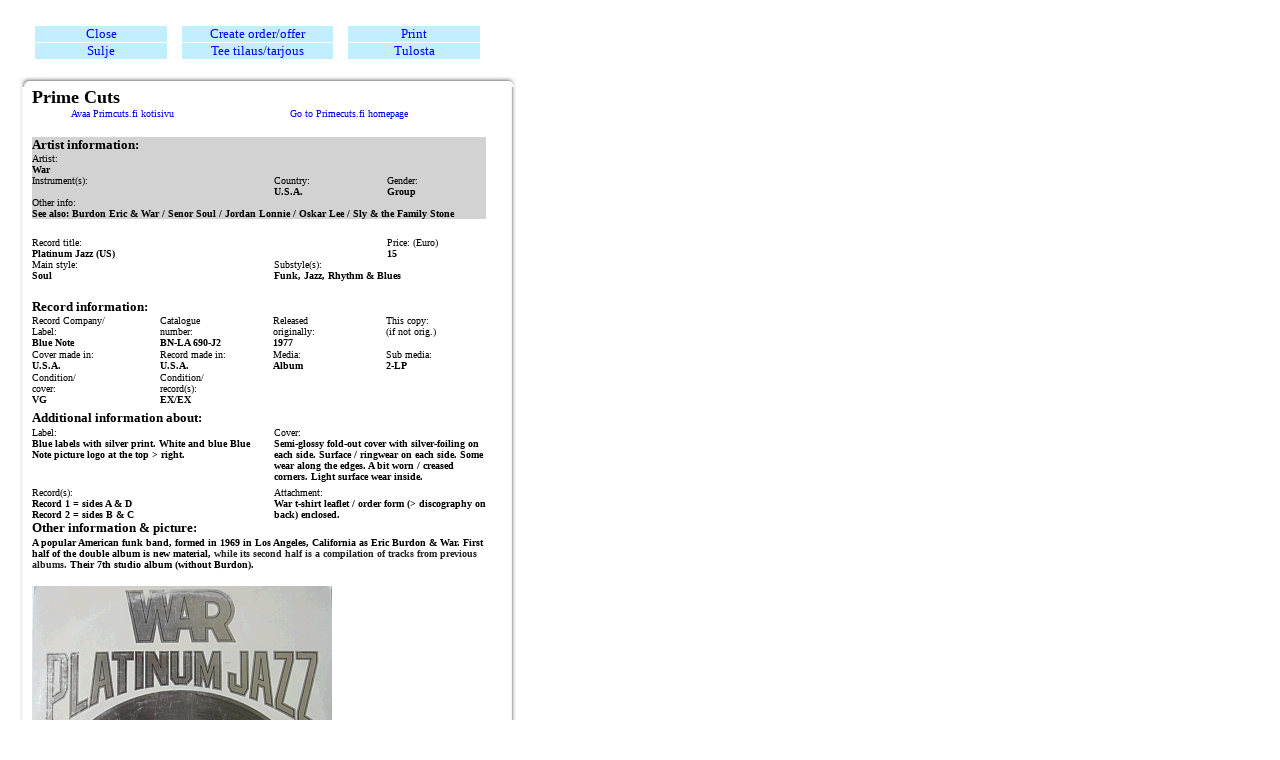

--- FILE ---
content_type: text/html; charset=US-ASCII
request_url: http://www.primecuts.fi/primecuts/primecut.nsf/17a678eb348561c3c22570b4005e1805/1291efd2c46c75e1c2257f8d002a9e14!OpenDocument
body_size: 19560
content:
<!DOCTYPE HTML PUBLIC "-//W3C//DTD HTML 4.01 Transitional//EN">
<html>
<head>
<title>Record info: War/ Platinum Jazz (US)</title>
<script language="JavaScript" type="text/javascript">
<!-- 
document._domino_target = "_self";
function _doClick(v, o, t) {
  var url="/primecuts/primecut.nsf/17a678eb348561c3c22570b4005e1805/1291efd2c46c75e1c2257f8d002a9e14!OpenDocument&Click=" + v;
  if (o.href != null)
    o.href = url;
  else {
    if (t == null)
      t = document._domino_target;
    window.open(url, t);
  }

}
// -->
</script>
</head>
<body text="#000000" bgcolor="white">

<form action=""><style> <!--
a:active { font-weight: bold}
a:hover { font-weight: bold}
a:link { text-decoration: none}
a:visited { text-decoration: none}
--></style><BR>
<table border="0" cellspacing="0" cellpadding="0">
<tr valign="top"><td width="12" bgcolor="#FFFFFF"><img src="/icons/ecblank.gif" border="0" height="1" width="1" alt=""></td><td width="495" bgcolor="#FFFFFF">
<table border="0" cellspacing="0" cellpadding="0">
<tr valign="top"><td width="15"><img src="/icons/ecblank.gif" border="0" height="1" width="1" alt=""></td><td width="132" bgcolor="#C2EFFF"><div align="center"><a onclick="history.back()return false;" href=""><font size="2" color="#0000FF" face="Calibri">Close</font></a></div></td><td width="15"><img src="/icons/ecblank.gif" border="0" height="1" width="1" alt=""></td><td width="151" bgcolor="#C2EFFF"><div align="center"><a href="/primecuts/primecut.nsf/12c4b25656a31d75c2256cba006f4387!OpenForm&amp;ParentUNID=1291EFD2C46C75E1C2257F8D002A9E14"><font size="2" color="#0000FF" face="Calibri">Create order/offer</font></a></div></td><td width="15"><img src="/icons/ecblank.gif" border="0" height="1" width="1" alt=""></td><td width="132" bgcolor="#C2EFFF"><div align="center"><a onclick="window.print()return false;" href=""><font size="2" color="#0000FF" face="Calibri">Print</font></a></div></td></tr>

<tr valign="top"><td width="15"><img src="/icons/ecblank.gif" border="0" height="1" width="1" alt=""></td><td width="132"><img src="/icons/ecblank.gif" border="0" height="1" width="1" alt=""></td><td width="15"><img src="/icons/ecblank.gif" border="0" height="1" width="1" alt=""></td><td width="151"><img src="/icons/ecblank.gif" border="0" height="1" width="1" alt=""></td><td width="15"><img src="/icons/ecblank.gif" border="0" height="1" width="1" alt=""></td><td width="132"><img src="/icons/ecblank.gif" border="0" height="1" width="1" alt=""></td></tr>

<tr valign="top"><td width="15"><img src="/icons/ecblank.gif" border="0" height="1" width="1" alt=""></td><td width="132" bgcolor="#C2EFFF" valign="middle"><div align="center"><a onclick="history.back()return false;" href=""><font size="2" color="#0000FF" face="Calibri">Sulje</font></a></div></td><td width="15"><img src="/icons/ecblank.gif" border="0" height="1" width="1" alt=""></td><td width="151" bgcolor="#C2EFFF" valign="middle"><div align="center"><a href="/primecuts/primecut.nsf/12c4b25656a31d75c2256cba006f4387!OpenForm&amp;ParentUNID=1291EFD2C46C75E1C2257F8D002A9E14"><font size="2" color="#0000FF" face="Calibri">Tee tilaus/tarjous</font></a></div></td><td width="15"><img src="/icons/ecblank.gif" border="0" height="1" width="1" alt=""></td><td width="132" bgcolor="#C2EFFF" valign="middle"><div align="center"><a onclick="window.print()return false;" href=""><font size="2" color="#0000FF" face="Calibri">Tulosta</font></a></div></td></tr>

<tr valign="top"><td width="15"><img src="/icons/ecblank.gif" border="0" height="1" width="1" alt=""></td><td width="132" bgcolor="#FFFFFF"><BR></td><td width="15" bgcolor="#FFFFFF"><img src="/icons/ecblank.gif" border="0" height="1" width="1" alt=""></td><td width="151" bgcolor="#FFFFFF"><img src="/icons/ecblank.gif" border="0" height="1" width="1" alt=""></td><td width="15" bgcolor="#FFFFFF"><img src="/icons/ecblank.gif" border="0" height="1" width="1" alt=""></td><td width="132" bgcolor="#FFFFFF"><img src="/icons/ecblank.gif" border="0" height="1" width="1" alt=""></td></tr>
</table>
</td></tr>

<tr valign="top"><td width="12" bgcolor="#FFFFFF"><img src="/icons/ecblank.gif" border="0" height="1" width="1" alt=""></td><td style="background-image:url(/primecuts/primecut.nsf/formbg1.jpg!OpenImageResource); background-repeat: repeat-y; " width="495" bgcolor="#FFFFFF"><img src="/primecuts/primecut.nsf/formTop.jpg!OpenImageResource" width="496" height="10" alt="">
<table border="0" cellspacing="0" cellpadding="0">
<tr valign="top"><td width="12"><img src="/icons/ecblank.gif" border="0" height="1" width="1" alt=""></td><td width="196"><b><font size="4" face="Verdana">Prime Cuts</font></b><font size="1" face="Verdana"> </font></td><td width="219" valign="middle"><img src="/icons/ecblank.gif" border="0" height="1" width="1" alt=""></td></tr>
</table>

<table border="0" cellspacing="0" cellpadding="0">
<tr valign="top"><td></td><td width="204"><div align="center"><a href="http://www.primecuts.fi/fin" target="_top"><font size="1" face="Verdana">Avaa Primcuts.fi kotisivu</font></a></div></td><td width="249"><div align="center"><a href="http://www.primecuts.fi/eng"><font size="1" face="Verdana">Go to Primecuts.fi homepage</font></a></div></td></tr>

<tr valign="top"><td></td><td width="204"><br></td><td width="249"><img src="/icons/ecblank.gif" border="0" height="1" width="1" alt=""></td></tr>
</table>
<b><font size="2" face="Verdana"> </font></b>
<table border="0" cellspacing="0" cellpadding="0">
<tr valign="top"><td width="12"><img src="/icons/ecblank.gif" border="0" height="1" width="1" alt=""></td><td width="454" bgcolor="#D2D2D2"><b><font size="2" face="Verdana">Artist information:</font></b></td></tr>

<tr valign="top"><td width="12"><img src="/icons/ecblank.gif" border="0" height="1" width="1" alt=""></td><td width="454" bgcolor="#D2D2D2"><font size="1" face="Verdana"> Artist:</font><br>
<b><font size="1" face="Verdana">War</font></b></td></tr>
</table>

<table border="0" cellspacing="0" cellpadding="0">
<tr valign="top"><td width="12"><img src="/icons/ecblank.gif" border="0" height="1" width="1" alt=""></td><td width="227" bgcolor="#D2D2D2"><font size="1" face="Verdana">Instrument(s):</font><br>
<b><font size="1" face="Verdana"></font></b></td><td width="15" bgcolor="#D2D2D2"><img src="/icons/ecblank.gif" border="0" height="1" width="1" alt=""></td><td width="98" bgcolor="#D2D2D2"><font size="1" face="Verdana">Country:</font><br>
<b><font size="1" face="Verdana">U.S.A.</font></b></td><td width="15" bgcolor="#D2D2D2"><img src="/icons/ecblank.gif" border="0" height="1" width="1" alt=""></td><td width="99" bgcolor="#D2D2D2"><font size="1" face="Verdana">Gender:</font><br>
<b><font size="1" face="Verdana">Group</font></b></td></tr>
</table>

<table border="0" cellspacing="0" cellpadding="0">
<tr valign="top"><td width="12"><img src="/icons/ecblank.gif" border="0" height="1" width="1" alt=""></td><td width="454" bgcolor="#D2D2D2"><font size="1" face="Verdana">Other info:</font><br>
<b><font size="1" face="Verdana">See also: Burdon Eric &amp; War / Senor Soul / Jordan Lonnie / Oskar Lee / Sly &amp; the Family Stone</font></b></td></tr>
</table>
<br>
<table border="0" cellspacing="0" cellpadding="0">
<tr valign="top"><td width="12"><img src="/icons/ecblank.gif" border="0" height="1" width="1" alt=""></td><td width="340" bgcolor="#FFFFFF"><font size="1" face="Verdana">Record title:</font><br>
<b><font size="1" face="Verdana">Platinum Jazz (US)</font></b></td><td width="15" bgcolor="#FFFFFF"><img src="/icons/ecblank.gif" border="0" height="1" width="1" alt=""></td><td width="98" bgcolor="#FFFFFF"><font size="1" face="Verdana">Price: (Euro)</font><br>
<b><font size="1" face="Verdana">15</font></b><font size="1" face="Verdana"> </font></td></tr>
</table>

<table border="0" cellspacing="0" cellpadding="0">
<tr valign="top"><td width="12"><img src="/icons/ecblank.gif" border="0" height="1" width="1" alt=""></td><td width="227" bgcolor="#FFFFFF"><font size="1" face="Verdana">Main style:</font><br>
<b><font size="1" face="Verdana">Soul</font></b></td><td width="15" bgcolor="#FFFFFF"><img src="/icons/ecblank.gif" border="0" height="1" width="1" alt=""></td><td width="211" bgcolor="#FFFFFF"><font size="1" face="Verdana">Substyle(s):</font><br>
<b><font size="1" face="Verdana">Funk, Jazz, Rhythm &amp; Blues</font></b></td></tr>

<tr valign="top"><td width="12"><img src="/icons/ecblank.gif" border="0" height="1" width="1" alt=""></td><td width="227" bgcolor="#FFFFFF"><br></td><td width="15" bgcolor="#FFFFFF"><img src="/icons/ecblank.gif" border="0" height="1" width="1" alt=""></td><td width="211" bgcolor="#FFFFFF"><img src="/icons/ecblank.gif" border="0" height="1" width="1" alt=""></td></tr>

<tr valign="top"><td width="12"><img src="/icons/ecblank.gif" border="0" height="1" width="1" alt=""></td><td width="227" bgcolor="#FFFFFF"><b><font size="2" face="Verdana">Record information:</font></b></td><td width="15" bgcolor="#FFFFFF"><img src="/icons/ecblank.gif" border="0" height="1" width="1" alt=""></td><td width="211" bgcolor="#FFFFFF"><img src="/icons/ecblank.gif" border="0" height="1" width="1" alt=""></td></tr>
</table>

<table border="0" cellspacing="0" cellpadding="0">
<tr valign="top"><td width="12"><img src="/icons/ecblank.gif" border="0" height="1" width="1" alt=""></td><td width="113" bgcolor="#FFFFFF"><font size="1" face="Verdana">Record Company/</font><br>
<font size="1" face="Verdana">Label:</font><br>
<b><font size="1" face="Verdana">Blue Note</font></b></td><td width="15" bgcolor="#FFFFFF"><img src="/icons/ecblank.gif" border="0" height="1" width="1" alt=""></td><td width="113" bgcolor="#FFFFFF"><font size="1" face="Verdana">Catalogue</font><br>
<font size="1" face="Verdana">number:</font><br>
<b><font size="1" face="Verdana">BN-LA 690-J2</font></b></td><td width="113" bgcolor="#FFFFFF"><font size="1" face="Verdana">Released</font><br>
<font size="1" face="Verdana">originally:</font><br>
<b><font size="1" face="Verdana">1977</font></b><font size="1"> </font></td><td width="98" bgcolor="#FFFFFF"><font size="1" face="Verdana">This copy:<br>
(if not orig.)</font><br>
<b><font size="1" face="Verdana"></font></b><font size="1" face="Verdana"> </font></td></tr>

<tr valign="top"><td width="12"><img src="/icons/ecblank.gif" border="0" height="1" width="1" alt=""></td><td width="113" bgcolor="#FFFFFF"><img src="/icons/ecblank.gif" border="0" height="1" width="1" alt=""></td><td width="15" bgcolor="#FFFFFF"><img src="/icons/ecblank.gif" border="0" height="1" width="1" alt=""></td><td width="113" bgcolor="#FFFFFF"><img src="/icons/ecblank.gif" border="0" height="1" width="1" alt=""></td><td width="113" bgcolor="#FFFFFF"><img src="/icons/ecblank.gif" border="0" height="1" width="1" alt=""></td><td width="98" bgcolor="#FFFFFF"><img src="/icons/ecblank.gif" border="0" height="1" width="1" alt=""></td></tr>

<tr valign="top"><td width="12"><img src="/icons/ecblank.gif" border="0" height="1" width="1" alt=""></td><td width="113" bgcolor="#FFFFFF"><font size="1" face="Verdana">Cover made in:</font><br>
<b><font size="1" face="Verdana">U.S.A.</font></b></td><td width="15" bgcolor="#FFFFFF"><img src="/icons/ecblank.gif" border="0" height="1" width="1" alt=""></td><td width="113" bgcolor="#FFFFFF"><font size="1" face="Verdana">Record made in:</font><br>
<b><font size="1" face="Verdana">U.S.A.</font></b></td><td width="113" bgcolor="#FFFFFF"><font size="1" face="Verdana">Media:</font><br>
<b><font size="1" face="Verdana">Album</font></b></td><td width="98" bgcolor="#FFFFFF"><font size="1" face="Verdana">Sub media:</font><br>
<b><font size="1" face="Verdana">2-LP</font></b></td></tr>

<tr valign="top"><td width="12"><img src="/icons/ecblank.gif" border="0" height="1" width="1" alt=""></td><td width="113" bgcolor="#FFFFFF"><img src="/icons/ecblank.gif" border="0" height="1" width="1" alt=""></td><td width="15" bgcolor="#FFFFFF"><img src="/icons/ecblank.gif" border="0" height="1" width="1" alt=""></td><td width="113" bgcolor="#FFFFFF"><img src="/icons/ecblank.gif" border="0" height="1" width="1" alt=""></td><td width="113" bgcolor="#FFFFFF"><img src="/icons/ecblank.gif" border="0" height="1" width="1" alt=""></td><td width="98" bgcolor="#FFFFFF"><img src="/icons/ecblank.gif" border="0" height="1" width="1" alt=""></td></tr>

<tr valign="top"><td width="12"><img src="/icons/ecblank.gif" border="0" height="1" width="1" alt=""></td><td width="113" bgcolor="#FFFFFF"><font size="1" face="Verdana">Condition/</font><br>
<font size="1" face="Verdana">cover:</font><br>
<b><font size="1" face="Verdana">VG</font></b></td><td width="15" bgcolor="#FFFFFF"><img src="/icons/ecblank.gif" border="0" height="1" width="1" alt=""></td><td width="113" bgcolor="#FFFFFF"><font size="1" face="Verdana">Condition/</font><br>
<font size="1" face="Verdana">record(s):</font><br>
<b><font size="1" face="Verdana">EX/EX</font></b></td><td width="113" bgcolor="#FFFFFF"><img src="/icons/ecblank.gif" border="0" height="1" width="1" alt=""></td><td width="98" bgcolor="#FFFFFF"><img src="/icons/ecblank.gif" border="0" height="1" width="1" alt=""></td></tr>

<tr valign="top"><td width="12"><img src="/icons/ecblank.gif" border="0" height="1" width="1" alt=""></td><td width="113" bgcolor="#FFFFFF"><img src="/primecuts/primecut.nsf/White5.gif!OpenImageResource" width="10" height="5" alt=""></td><td width="15" bgcolor="#FFFFFF"><img src="/icons/ecblank.gif" border="0" height="1" width="1" alt=""></td><td width="113" bgcolor="#FFFFFF"><img src="/icons/ecblank.gif" border="0" height="1" width="1" alt=""></td><td width="113" bgcolor="#FFFFFF"><img src="/icons/ecblank.gif" border="0" height="1" width="1" alt=""></td><td width="98" bgcolor="#FFFFFF"><img src="/icons/ecblank.gif" border="0" height="1" width="1" alt=""></td></tr>
</table>

<table border="0" cellspacing="0" cellpadding="0">
<tr valign="top"><td width="12"><img src="/icons/ecblank.gif" border="0" height="1" width="1" alt=""></td><td width="227" bgcolor="#FFFFFF"><b><font size="2" face="Verdana">Additional information about:</font></b></td><td width="15" bgcolor="#FFFFFF"><img src="/icons/ecblank.gif" border="0" height="1" width="1" alt=""></td><td width="212" bgcolor="#FFFFFF"><img src="/icons/ecblank.gif" border="0" height="1" width="1" alt=""></td></tr>

<tr valign="top"><td width="12"><img src="/icons/ecblank.gif" border="0" height="1" width="1" alt=""></td><td width="227" bgcolor="#FFFFFF"><img src="/icons/ecblank.gif" border="0" height="1" width="1" alt=""></td><td width="15" bgcolor="#FFFFFF"><img src="/icons/ecblank.gif" border="0" height="1" width="1" alt=""></td><td width="212" bgcolor="#FFFFFF"><img src="/icons/ecblank.gif" border="0" height="1" width="1" alt=""></td></tr>

<tr valign="top"><td width="12"><img src="/icons/ecblank.gif" border="0" height="1" width="1" alt=""></td><td width="227" bgcolor="#FFFFFF"><font size="1" face="Verdana">Label:</font></td><td width="15" bgcolor="#FFFFFF"><img src="/icons/ecblank.gif" border="0" height="1" width="1" alt=""></td><td width="212" bgcolor="#FFFFFF"><font size="1" face="Verdana">Cover:</font></td></tr>

<tr valign="top"><td width="12"><img src="/icons/ecblank.gif" border="0" height="1" width="1" alt=""></td><td width="227" bgcolor="#FFFFFF"><b><font size="1" face="Verdana">Blue labels with silver print. White and blue Blue Note picture logo at the top &gt; right.</font></b></td><td width="15" bgcolor="#FFFFFF"><img src="/icons/ecblank.gif" border="0" height="1" width="1" alt=""></td><td width="212" bgcolor="#FFFFFF"><b><font size="1" face="Verdana">Semi-glossy fold-out cover with silver-foiling on each side. Surface / ringwear on each side. Some wear along the edges. A bit worn / creased corners. Light surface wear inside.</font></b></td></tr>

<tr valign="top"><td width="12"><img src="/icons/ecblank.gif" border="0" height="1" width="1" alt=""></td><td width="227" bgcolor="#FFFFFF"><img src="/primecuts/primecut.nsf/White5.gif!OpenImageResource" width="10" height="5" alt=""></td><td width="15" bgcolor="#FFFFFF"><img src="/icons/ecblank.gif" border="0" height="1" width="1" alt=""></td><td width="212" bgcolor="#FFFFFF"><img src="/icons/ecblank.gif" border="0" height="1" width="1" alt=""></td></tr>

<tr valign="top"><td width="12"><img src="/icons/ecblank.gif" border="0" height="1" width="1" alt=""></td><td width="227" bgcolor="#FFFFFF"><font size="1" face="Verdana">Record(s):</font></td><td width="15" bgcolor="#FFFFFF"><img src="/icons/ecblank.gif" border="0" height="1" width="1" alt=""></td><td width="212" bgcolor="#FFFFFF"><font size="1" face="Verdana">Attachment:</font></td></tr>

<tr valign="top"><td width="12"><img src="/icons/ecblank.gif" border="0" height="1" width="1" alt=""></td><td width="227" bgcolor="#FFFFFF"><b><font size="1" face="Verdana">Record 1 = sides A &amp; D<br>
Record 2 = sides B &amp; C</font></b></td><td width="15" bgcolor="#FFFFFF"><img src="/icons/ecblank.gif" border="0" height="1" width="1" alt=""></td><td width="212" bgcolor="#FFFFFF"><b><font size="1" face="Verdana">War t-shirt leaflet / order form (&gt; discography on back) enclosed.</font></b></td></tr>
</table>

<table border="0" cellspacing="0" cellpadding="0">
<tr valign="top"><td width="12"><img src="/icons/ecblank.gif" border="0" height="1" width="1" alt=""></td><td width="454" bgcolor="#FFFFFF"><b><font size="2" face="Verdana">Other information &amp; picture:</font></b></td></tr>

<tr valign="top"><td width="12"><img src="/icons/ecblank.gif" border="0" height="1" width="1" alt=""></td><td width="454" bgcolor="#FFFFFF"><img src="/icons/ecblank.gif" border="0" height="1" width="1" alt=""></td></tr>

<tr valign="top"><td width="12"><img src="/icons/ecblank.gif" border="0" height="1" width="1" alt=""></td><td width="454" bgcolor="#FFFFFF"><b><font size="1" face="Verdana">A popular American funk band, formed in 1969 in Los Angeles, California as Eric Burdon &amp; War. First half of the double album is new material, </font></b><b><font size="1" color="#252525" face="Verdana">while its second half is a compilation of tracks from previous albums.</font></b><font size="1" face="Verdana"> </font><b><font size="1" face="Verdana">Their 7th studio album (without Burdon). </font></b>
<p><img src="/primecuts/primecut.nsf/17a678eb348561c3c22570b4005e1805/1291efd2c46c75e1c2257f8d002a9e14/rInfoOther1/0.218!OpenElement&amp;FieldElemFormat=gif" width="300" height="300" alt=""><b><font size="1" face="Verdana"> </font></b><img src="/primecuts/primecut.nsf/17a678eb348561c3c22570b4005e1805/1291efd2c46c75e1c2257f8d002a9e14/rInfoOther1/3.2784!OpenElement&amp;FieldElemFormat=gif" width="300" height="300" alt=""><b><font size="1" face="Verdana"> </font></b><img src="/primecuts/primecut.nsf/17a678eb348561c3c22570b4005e1805/1291efd2c46c75e1c2257f8d002a9e14/rInfoOther1/8.26FE!OpenElement&amp;FieldElemFormat=gif" width="300" height="300" alt=""></td></tr>
</table>
<br>
<img src="/primecuts/primecut.nsf/formbtm.jpg!OpenImageResource" width="496" height="10" alt=""></td></tr>

<tr valign="top"><td width="12" bgcolor="#FFFFFF"><img src="/icons/ecblank.gif" border="0" height="1" width="1" alt=""></td><td width="495" bgcolor="#FFFFFF"><img src="/icons/ecblank.gif" border="0" height="1" width="1" alt=""></td></tr>

<tr valign="top"><td width="12" bgcolor="#FFFFFF"><img src="/icons/ecblank.gif" border="0" height="1" width="1" alt=""></td><td width="495" bgcolor="#FFFFFF"><a href="http://www.primecuts.fi" target="_top"><font size="2" face="Verdana">www.primecuts.fi</font></a></td></tr>
</table>
</form>
</body>
</html>
